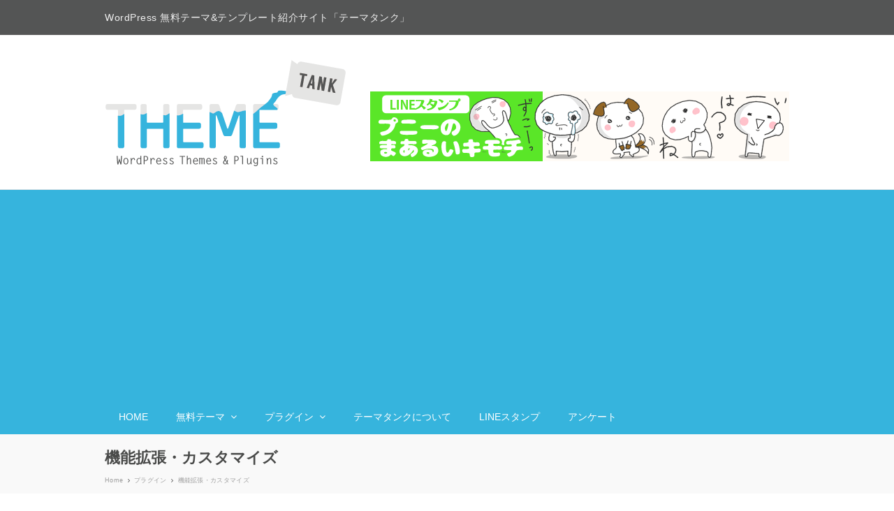

--- FILE ---
content_type: text/html; charset=UTF-8
request_url: http://wp-themetank.com/category/wordpress-plugins/customize/
body_size: 16976
content:
 
<!DOCTYPE html>
<html lang="ja">
<head>
	<meta charset="UTF-8"/>
	<link rel="profile" href="http://gmpg.org/xfn/11">
	<link rel="pingback" href="http://wp-themetank.com/xmlrpc.php">
	<title>機能拡張・カスタマイズ ＜ カテゴリ ＜ WordPress無料テーマ-テンプレート紹介サイト</title>
<meta name="viewport" content="width=device-width, initial-scale=1">
<!-- All in One SEO Pack 2.2.7.1 by Michael Torbert of Semper Fi Web Design[186,253] -->
<link rel="author" href="https://plus.google.com/u/0/114243669471883507573/posts"/>

<link rel="canonical" href="http://wp-themetank.com/category/wordpress-plugins/customize/"/>
<!-- /all in one seo pack -->
<link rel="alternate" type="application/rss+xml" title="WordPress - 無料テーマ&amp;テンプレート紹介サイト｜テーマタンク &raquo; フィード" href="http://wp-themetank.com/feed/"/>
<link rel="alternate" type="application/rss+xml" title="WordPress - 無料テーマ&amp;テンプレート紹介サイト｜テーマタンク &raquo; コメントフィード" href="http://wp-themetank.com/comments/feed/"/>
<link rel="alternate" type="application/rss+xml" title="WordPress - 無料テーマ&amp;テンプレート紹介サイト｜テーマタンク &raquo; 機能拡張・カスタマイズ カテゴリーのフィード" href="http://wp-themetank.com/category/wordpress-plugins/customize/feed/"/>
<link rel='stylesheet' id='taqyeem-style-css' href='http://wp-themetank.com/wp-content/plugins/taqyeem/style.css,qver=4.2.38.pagespeed.ce.-mrnzrEKSE.css' type='text/css' media='all'/>
<link rel='stylesheet' id='js_composer_front-css' href='http://wp-themetank.com/wp-content/plugins/js_composer/assets/css/js_composer.css,qver=4.5.3.pagespeed.ce.P8Sth72IhX.css' type='text/css' media='all'/>
<link rel='stylesheet' id='contact-form-7-css' href='http://wp-themetank.com/wp-content/plugins/contact-form-7/includes/css/styles.css,qver=4.2.1.pagespeed.ce._rvaR2jS-i.css' type='text/css' media='all'/>
<link rel='stylesheet' id='toc-screen-css' href='http://wp-themetank.com/wp-content/plugins/table-of-contents-plus/screen.css,qver=1505.pagespeed.ce.4EIqaxv7zD.css' type='text/css' media='all'/>
<link rel='stylesheet' id='wpex-font-awesome-css' href='http://wp-themetank.com/wp-content/themes/Total/css/font-awesome.min.css,qver=4.3.0.pagespeed.ce.BEJbvcYkP8.css' type='text/css' media='all'/>
<link rel='stylesheet' id='wpex-style-css' href='http://wp-themetank.com/wp-content/themes/Total-child/style.css,qver=2.1.3.pagespeed.ce.-cSBxv2vs_.css' type='text/css' media='all'/>
<link rel='stylesheet' id='wpex-visual-composer-css' href='http://wp-themetank.com/wp-content/themes/Total/css/wpex-visual-composer.css,qver=2.1.3.pagespeed.ce.UOhIHlKXiJ.css' type='text/css' media='all'/>
<link rel='stylesheet' id='wpex-visual-composer-extend-css' href='http://wp-themetank.com/wp-content/themes/Total/css/wpex-visual-composer-extend.css,qver=2.1.3.pagespeed.ce.PBmlHLFKGs.css' type='text/css' media='all'/>
<link rel='stylesheet' id='wordpress-popular-posts-css' href='http://wp-themetank.com/wp-content/plugins/wordpress-popular-posts/style/wpp.css,qver=3.2.2.pagespeed.ce.kQIJbjqvfH.css' type='text/css' media='all'/>
<link rel='stylesheet' id='wpex-responsive-css' href='http://wp-themetank.com/wp-content/themes/Total/css/responsive.css,qver=4.2.38.pagespeed.ce.3ycdX9MDdT.css' type='text/css' media='all'/>
<!-- This site uses the Google Analytics by Yoast plugin v5.4.5 - Universal enabled - https://yoast.com/wordpress/plugins/google-analytics/ -->
<script type="text/javascript">(function(i,s,o,g,r,a,m){i['GoogleAnalyticsObject']=r;i[r]=i[r]||function(){(i[r].q=i[r].q||[]).push(arguments)},i[r].l=1*new Date();a=s.createElement(o),m=s.getElementsByTagName(o)[0];a.async=1;a.src=g;m.parentNode.insertBefore(a,m)})(window,document,'script','//www.google-analytics.com/analytics.js','__gaTracker');__gaTracker('create','UA-42257738-1','auto');__gaTracker('set','forceSSL',true);__gaTracker('send','pageview');</script>
<!-- / Google Analytics by Yoast -->
<script type='text/javascript' src='http://wp-themetank.com/wp-includes/js/jquery/jquery.js,qver=1.11.2.pagespeed.jm.0kUhGt7Mm3.js'></script>
<script type='text/javascript' src='http://wp-themetank.com/wp-includes/js/jquery/jquery-migrate.min.js,qver=1.2.1.pagespeed.jm.mhpNjdU8Wl.js'></script>
<script type='text/javascript' src='http://wp-themetank.com/wp-content/plugins/q2w3-fixed-widget/js/q2w3-fixed-widget.min.js,qver=4.0.6.pagespeed.ce.TQa82jE8cD.js'></script>
<script type='text/javascript'>//<![CDATA[
jQuery(document).ready(function(){jQuery(".review-percentage .review-item span").each(function(){$g=jQuery(this).find('span').attr('data-width');progress($g,jQuery(this));});jQuery(document).on('mousemove','.taq-user-rate-active',function(e){var rated=jQuery(this);if(rated.hasClass('rated-done')){return false;}if(!e.offsetX){e.offsetX=e.clientX-jQuery(e.target).offset().left;}var offset=e.offsetX+4;if(offset>100){offset=100;}rated.find('.user-rate-image span').css('width',offset+'%');var score=Math.floor(((offset/10)*5))/10;if(score>5){score=5;}});jQuery(document).on('click','.taq-user-rate-active',function(){var rated=jQuery(this);if(rated.hasClass('rated-done')){return false;}var userRatedValue=rated.find('.user-rate-image span').width();rated.find('.user-rate-image').hide();rated.append('<span class="taq-load"></span>');if(userRatedValue>=95){userRatedValue=100;}userRatedValueCalc=(userRatedValue*5)/100;var post_id=rated.attr('data-id');var numVotes=rated.parent().find('.taq-count').text();jQuery.post(taqyeem.ajaxurl,{action:'taqyeem_rate_post',post:post_id,value:userRatedValueCalc},function(data){rated.addClass('rated-done').attr('data-rate',userRatedValue);rated.find('.user-rate-image span').width(userRatedValue+'%');jQuery(".taq-load").fadeOut(function(){rated.parent().find('.taq-score').html(userRatedValueCalc);if((jQuery(rated.parent().find('.taq-count'))).length>0){numVotes=parseInt(numVotes)+1;rated.parent().find('.taq-count').html(numVotes);}else{rated.parent().find('small').hide();}rated.parent().find('strong').html(taqyeem.your_rating);rated.find('.user-rate-image').fadeIn();});},'html');return false;});jQuery(document).on('mouseleave','.taq-user-rate-active',function(){var rated=jQuery(this);if(rated.hasClass('rated-done')){return false;}var post_rate=rated.attr('data-rate');rated.find(".user-rate-image span").css('width',post_rate+'%');});});function progress(percent,$element){$element.find('span').animate({width:percent+'%'},700);}
//]]></script>
<link rel="EditURI" type="application/rsd+xml" title="RSD" href="http://wp-themetank.com/xmlrpc.php?rsd"/>
<link rel="wlwmanifest" type="application/wlwmanifest+xml" href="http://wp-themetank.com/wp-includes/wlwmanifest.xml"/> 
<meta name="generator" content="WordPress 4.2.38"/>
<script type='text/javascript'>//<![CDATA[
var taqyeem={"ajaxurl":"http://wp-themetank.com/wp-admin/admin-ajax.php","your_rating":"Your Rating:"};
//]]></script>
<style type="text/css" media="screen"> 
.review-stars .review-item , .review-percentage .review-item span, .review-summary  {background-color:#ffffff ;}
.review-percentage .review-item span span,.review-final-score {background-color:#ffffff ;}

#review-box h2.review-box-header{
	color :#404241;
}

#review-box .review-item h5,	#review-box.review-percentage .review-item h5{
	color :#404241;
}

#review-box .review-short-summary, #review-box .review-short-summary p{
	color :#404241;
}

#review-box .review-final-score h3{
	color :#404241;
}

#review-box .review-final-score h4{
	color :#404241;
	font-size : 16px;
	font-weight: bold;
}
.review-top {
  float: right;
  width: 36%;
  margin-left: 20px;
}

.review-box {
  margin: 0 0 20px 20px;
  background-color: #eee;
  padding: 10px;
  color: #FFF;
  font-size: 12px;
}

.review-short-summary p {
  color: #404241;
  line-height: 1.6em;
}

.review-short-summary {
  padding-right: 115px;
}

.review-final-score {
  width: inherit;
  min-height: initial;
  min-height: 100%;
}
@media only screen and (max-width: 767px) and (min-width: 480px){
.review-top {
  float: right;
  width: 40%;
  margin-left: 12px;
}
}
@media only screen and (max-width: 479px) and (min-width: 320px){
.review-top {
  width: 100%;
  margin-left: 20px;
}
}
</style> 
<!--[if IE 8]><link rel="stylesheet" type="text/css" href="http://wp-themetank.com/wp-content/themes/Total/css/ie8.css" media="screen"><![endif]--><!--[if lt IE 9]>
			<script src="http://wp-themetank.com/wp-content/themes/Total/js/html5.js"></script>
		<![endif]--><link rel="shortcut icon" href="http://wp-themetank.com/wp-content/uploads/2015/07/xfavicon.png.pagespeed.ic.FierTV0oy8.webp">	<style type="text/css">.recentcomments a{display:inline !important;padding:0 !important;margin:0 !important;}</style>
<meta name="generator" content="Powered by Visual Composer - drag and drop page builder for WordPress."/>
<!--[if IE 8]><link rel="stylesheet" type="text/css" href="http://wp-themetank.com/wp-content/plugins/js_composer/assets/css/vc-ie8.css" media="screen"><![endif]--><style type="text/css">.broken_link, a.broken_link {
	text-decoration: line-through;
}</style>
<!-- BEGIN GADWP v4.8.1.3 Classic Tracking - https://deconf.com/google-analytics-dashboard-wordpress/ -->
<script type="text/javascript">var _gaq=_gaq||[];_gaq.push(['_setAccount','UA-42257738-1']);_gaq.push(['_trackPageview']);(function(){var ga=document.createElement('script');ga.type='text/javascript';ga.async=true;ga.src=('https:'==document.location.protocol?'https://ssl':'http://www')+'.google-analytics.com/ga.js';var s=document.getElementsByTagName('script')[0];s.parentNode.insertBefore(ga,s);})();</script>
<!-- END GADWP Classic Tracking -->

<noscript><style> .wpb_animate_when_almost_visible { opacity: 1; }</style></noscript><!-- TOTAL CSS -->
<style type="text/css">
/*ACCENT COLOR*/.wpex-carousel-woocommerce .wpex-carousel-entry-details,.vcex-button.outline,a,.navbar-style-one .dropdown-menu a:hover,.navbar-style-one .dropdown-menu >.current-menu-item >a,.navbar-style-one .dropdown-menu >.current-menu-parent >a,h1 a:hover,h2 a:hover,a:hover h2,h3 a:hover,h4 a:hover,h5 a:hover,h6 a:hover,.entry-title a:hover,.navbar-style-one .dropdown-menu ul a:hover,.navbar-style-two .dropdown-menu a:hover,.navbar-style-two .dropdown-menu >.current-menu-item >a,.navbar-style-two .dropdown-menu ul a:hover,.navbar-style-three .dropdown-menu >.current-menu-item >a,.navbar-style-three .dropdown-menu a:hover,.navbar-style-three .dropdown-menu ul a:hover,.navbar-style-four .dropdown-menu >.current-menu-item >a,.navbar-style-four .dropdown-menu a:hover,.navbar-style-four .dropdown-menu ul a:hover,.modern-menu-widget a:hover{color:#36b4dd}.vcex-button.flat,.vcex-button.flat:hover,.vcex-skillbar-bar,.vcex-icon-box.style-five.link-wrap:hover,.vcex-icon-box.style-four.link-wrap:hover,.vcex-recent-news-date span.month,.vcex-pricing.featured .vcex-pricing-header,.vcex-testimonials-fullslider .sp-button:hover,.vcex-testimonials-fullslider .sp-selected-button,.vcex-button.graphical:hover,.vcex-button.three-d:hover,.vcex-social-links a:hover,.vcex-button.outline:hover,.vcex-testimonials-fullslider.light-skin .sp-button:hover,.vcex-testimonials-fullslider.light-skin .sp-selected-button,.background-highlight,input[type="submit"],.theme-button,button,#main .tagcloud a:hover,.post-tags a:hover,.wpex-carousel .owl-dot.active,.navbar-style-one .menu-button >a >span.link-inner,.wpex-carousel .owl-prev,.wpex-carousel .owl-next,.modern-menu-widget li.current-menu-item a,#wp-calendar caption,#site-scroll-top:hover,input[type="submit"]:hover,.theme-button:hover,button:hover,.wpex-carousel .owl-prev:hover,.wpex-carousel .owl-next:hover,.navbar-style-one .menu-button >a >span.link-inner:hover{background-color:#36b4dd}body .vc_text_separator_two span{border-bottom-color:#36b4dd}.wpb_tabs.tab-style-alternative-two .wpb_tabs_nav li.ui-tabs-active a{border-bottom-color:#36b4dd}.vcex-button.outline{border-color:#36b4dd}#searchform-dropdown{border-color:#36b4dd}.toggle-bar-btn:hover{border-top-color:#36b4dd;border-right-color:#36b4dd}body #site-navigation-wrap.nav-dropdown-top-border .dropdown-menu >li >ul{border-top-color:#36b4dd}/*CUSTOMIZER STYLING*/.boxed-main-layout #outer-wrap{padding:0 30px}#top-bar-wrap{background-color:#545555}#top-bar-wrap,#top-bar-content strong{color:#efefef}#top-bar-social a{color:#e5e5e5}#top-bar-social a:hover{color:#ffffff}#site-navigation-wrap,.is-sticky .fixed-nav{background-color:#36b4dd}#site-navigation .dropdown-menu >li >a{color:#ffffff}#site-navigation .dropdown-menu >li >a:hover >span.link-inner{background-color:#36b4dd}#site-navigation .dropdown-menu >.current-menu-item >a >span.link-inner,#site-navigation .dropdown-menu >.current-menu-parent >a >span.link-inner,#site-navigation .dropdown-menu >.current-menu-item >a:hover >span.link-inner,#site-navigation .dropdown-menu >.current-menu-parent >a:hover >span.link-inner{background-color:#36b4dd}#site-navigation .dropdown-menu ul >li >a{color:#36b4dd}#mobile-menu a{color:#ffffff}#mobile-menu a:hover{color:#ffffff}#mobile-menu a{background-color:#36b4dd}#mobile-menu a:hover{background-color:#36b4dd}#footer{background-color:#f4f4f4}#footer,#footer p,#footer li a:before{color:#686868}#footer li,#footer #wp-calendar thead th,#footer #wp-calendar tbody td{border-color:#d6d6d6}#footer a{color:#36b4dd}#footer a:hover{color:#515151}#site-scroll-top{background-color:#ffffff}#site-scroll-top{border-color:#36b4dd}#site-scroll-top{color:#36b4dd}.page-header{padding-top:1px}.page-header{padding-bottom:2px}.page-header{background-color:#f9f9f9}.page-header-title{color:#494a49}.page-header,.theme-gaps .page-header-inner{border-top-color:#f4f4f4}.page-header,.theme-gaps .page-header-inner{border-bottom-color:#f9f9f9}.site-breadcrumbs{color:#9e9e9e}.site-breadcrumbs .sep{color:#444444}.site-breadcrumbs a{color:#9e9e9e}.site-breadcrumbs a:hover{color:#6b6b6b}a,h1 a:hover,h2 a:hover,h3 a:hover,h4 a:hover,h5 a:hover,h6 a:hover,.entry-title a:hover{color:#1d85e0}.wpb_column{margin-bottom:40px}/*TYPOGRAPHY*/body{font-size:15px;line-height:1.8em}#top-bar-content{letter-spacing:.5px}#site-navigation .dropdown-menu a{font-size:14px}.page-header-title{font-weight:700;font-size:22px;line-height:1.5}.blog-entry-title a{font-weight:700;font-size:16px;color:#4c4c4c;line-height:1.0em}.single-post-title{font-weight:700;font-size:22px;color:#404241;line-height:1.6em}.site-breadcrumbs{font-size:9px;letter-spacing:.3px}.footer-widget .widget-title{font-size:16px;color:#3d3d3d}/*RESPONSIVE WIDTHS*/@media only screen and (min-width:1281px){.container,.vc_row-fluid.container{width:1060px !important;max-width:none}.content-area{width:700px;max-width:none}#sidebar{width:300px;max-width:none}}@media only screen and (min-width:960px) and (max-width:1280px){.container,.vc_row-fluid.container{width:980px !important;max-width:none}.content-area{width:670px;max-width:none}#sidebar{width:280px;max-width:none}}/*ADVANCED STYLING CSS*/@media only screen and (max-width:767px){#site-logo{max-width:240px}}.wpb_row .fa:before{box-sizing:content-box!important;-moz-box-sizing:content-box!important;-webkit-box-sizing:content-box!important}/*CUSTOM CSS*/.sidebar-box .widget-title{background-color:#545555!important;color:#FFF!important;padding:10px!important}/** アンケート **/a.survey-sidebar{background:#ff8400!important;border-bottom:10px solid #ff4200!important}/** popular posts **/ul.wpp-list li{padding-bottom:15px;margin-bottom:15px;border-bottom:1px solid #e1e1e1}ul.wpp-list li span{background:#3bb3e1;color:#fff;padding:3px 5px;font-size:10px;border-radius:3px;-webkit-border-radius:3px;-moz-border-radius:3px}ul.wpp-list li{font-size:13px;line-height:1.8!important}ul.wpp-list li a img{margin-right:8px}.table-page{border-collapse:collapse}.table-page th,.table-page td{border:1px solid #ddd;padding:10px 20px}.table-page th{background:#eee;vertical-align:middle;text-align:center}#text-9 div.textwidget p{text-align:center}img.profile-photo{width:200px;border-radius:200px;-webkit-border-radius:200px;-moz-border-radius:200px}
</style></head>

<!-- Begin Body -->
<body class="archive category category-customize category-59 custom-background wpex-theme wpex-responsive full-width-main-layout skin-base no-composer content-full-width has-topbar sidebar-widget-icons has-mobile-menu wpb-js-composer js-comp-ver-4.5.3 vc_responsive">


<div id="outer-wrap" class="clr">

	
	<div id="wrap" class="clr">

		


	<div id="top-bar-wrap" class="clr">

		<div id="top-bar" class="clr container">

			
    <div id="top-bar-content" class="has-content clr top-bar-left">

        
        
            WordPress 無料テーマ&テンプレート紹介サイト「テーマタンク」
        
    </div><!-- #top-bar-content -->

			
			

<div id="top-bar-social" class="clr top-bar-right social-style-font_icons">
																																																										</div><!-- #top-bar-social -->
		</div><!-- #top-bar -->

	</div><!-- #top-bar-wrap -->


<header id="site-header" class="clr header-two" role="banner">

	
	<div id="site-header-inner" class="container clr">

		
<div id="site-logo" class="site-branding header-two-logo">

    
                    <a href="http://wp-themetank.com/" title="WordPress - 無料テーマ&amp;テンプレート紹介サイト｜テーマタンク" rel="home" class="main-logo">
                <img src="[data-uri]" alt="WordPress - 無料テーマ&amp;テンプレート紹介サイト｜テーマタンク" data-no-retina />
            </a>
        
        
    
</div><!-- #site-logo -->
	<aside id="header-aside" class="clr header-two-aside">

		<div class="header-aside-content clr">

			<a href="http://wp-themetank.com/line-stamp/" class="puni-banner"><img src="http://wp-themetank.com/wp-content/uploads/2015/11/xbanner.gif.pagespeed.ic.9Dp25IxJOm.webp" alt="プニーのまあるいキモチ" width="600" height="100"></a>
		</div><!-- .header-aside-content -->

		
	</aside><!-- #header-two-aside -->



<div id="mobile-menu" class="clr wpex-hidden">

    <a href="#mobile-menu" class="mobile-menu-toggle"><span class="fa fa-bars"></span></a>

    
</div><!-- #mobile-menu -->
	</div><!-- #site-header-inner -->

	

<div id="site-navigation-wrap" class="clr navbar-style-two">

    <nav id="site-navigation" class="navigation main-navigation clr container has-search-icon" role="navigation">

        
        <div class="menu-global-nav-container"><ul id="menu-global-nav" class="dropdown-menu sf-menu"><li id="menu-item-53" class="menu-item menu-item-type-custom menu-item-object-custom menu-item-home current-category-parent menu-item-53"><a href="http://wp-themetank.com/"><span class="link-inner">HOME</span></a></li>
<li id="menu-item-224" class="menu-item menu-item-type-taxonomy menu-item-object-category menu-item-has-children dropdown menu-item-224"><a href="http://wp-themetank.com/category/free-wordpress-themes/"><span class="link-inner">無料テーマ <span class="nav-arrow fa fa-angle-down"></span></span></a>
<ul class="sub-menu">
	<li id="menu-item-227" class="menu-item menu-item-type-taxonomy menu-item-object-category menu-item-227"><a href="http://wp-themetank.com/category/free-wordpress-themes/blog-magazine/"><span class="link-inner">ブログ・マガジン</span></a></li>
	<li id="menu-item-231" class="menu-item menu-item-type-taxonomy menu-item-object-category menu-item-231"><a href="http://wp-themetank.com/category/free-wordpress-themes/photo-gallery/"><span class="link-inner">写真・ギャラリー</span></a></li>
	<li id="menu-item-226" class="menu-item menu-item-type-taxonomy menu-item-object-category menu-item-226"><a href="http://wp-themetank.com/category/free-wordpress-themes/business/"><span class="link-inner">ビジネス・企業</span></a></li>
	<li id="menu-item-228" class="menu-item menu-item-type-taxonomy menu-item-object-category menu-item-228"><a href="http://wp-themetank.com/category/free-wordpress-themes/portfolio/"><span class="link-inner">ポートフォリオ</span></a></li>
	<li id="menu-item-1545" class="menu-item menu-item-type-taxonomy menu-item-object-category menu-item-1545"><a href="http://wp-themetank.com/category/free-wordpress-themes/news-portal/"><span class="link-inner">ニュース・ポータル</span></a></li>
	<li id="menu-item-230" class="menu-item menu-item-type-taxonomy menu-item-object-category menu-item-230"><a href="http://wp-themetank.com/category/free-wordpress-themes/responsive/"><span class="link-inner">レスポンシブ</span></a></li>
	<li id="menu-item-3271" class="menu-item menu-item-type-taxonomy menu-item-object-category menu-item-3271"><a href="http://wp-themetank.com/category/free-wordpress-themes/lp/"><span class="link-inner">ランディングページ</span></a></li>
</ul>
</li>
<li id="menu-item-1410" class="menu-item menu-item-type-taxonomy menu-item-object-category current-category-ancestor current-menu-ancestor current-menu-parent current-category-parent menu-item-has-children dropdown menu-item-1410"><a href="http://wp-themetank.com/category/wordpress-plugins/"><span class="link-inner">プラグイン <span class="nav-arrow fa fa-angle-down"></span></span></a>
<ul class="sub-menu">
	<li id="menu-item-1411" class="menu-item menu-item-type-taxonomy menu-item-object-category menu-item-1411"><a href="http://wp-themetank.com/category/wordpress-plugins/contents-slider/"><span class="link-inner">スライダー</span></a></li>
	<li id="menu-item-3267" class="menu-item menu-item-type-taxonomy menu-item-object-category menu-item-3267"><a href="http://wp-themetank.com/category/wordpress-plugins/photo-and-gallery/"><span class="link-inner">写真ギャラリー</span></a></li>
	<li id="menu-item-3269" class="menu-item menu-item-type-taxonomy menu-item-object-category menu-item-3269"><a href="http://wp-themetank.com/category/wordpress-plugins/edit-post/"><span class="link-inner">記事編集</span></a></li>
	<li id="menu-item-4106" class="menu-item menu-item-type-taxonomy menu-item-object-category menu-item-4106"><a href="http://wp-themetank.com/category/wordpress-plugins/create-pages/"><span class="link-inner">ページ作成</span></a></li>
	<li id="menu-item-3268" class="menu-item menu-item-type-taxonomy menu-item-object-category current-menu-item menu-item-3268"><a href="http://wp-themetank.com/category/wordpress-plugins/customize/"><span class="link-inner">機能拡張・カスタマイズ</span></a></li>
</ul>
</li>
<li id="menu-item-747" class="menu-item menu-item-type-post_type menu-item-object-page menu-item-747"><a href="http://wp-themetank.com/about-site/"><span class="link-inner">テーマタンクについて</span></a></li>
<li id="menu-item-5597" class="menu-item menu-item-type-post_type menu-item-object-page menu-item-5597"><a href="http://wp-themetank.com/line-stamp/"><span class="link-inner">LINEスタンプ</span></a></li>
<li id="menu-item-5409" class="menu-item menu-item-type-post_type menu-item-object-page menu-item-5409"><a href="http://wp-themetank.com/questionnaire/"><span class="link-inner">アンケート</span></a></li>
<li class="search-toggle-li"><a href="#" class="site-search-toggle search-dropdown-toggle"><span class="link-inner"><span class="fa fa-search"></span></span></a></li></ul></div>
        
<div id="searchform-dropdown" class="header-searchform-wrap clr">
	<form method="get" action="http://wp-themetank.com/" role="search" class="header-searchform">
	<input type="search" name="s" autocomplete="off" placeholder="Search"/>
		</form>
</div><!-- #searchform-dropdown -->
    </nav><!-- #site-navigation -->

</div><!-- #site-navigation-wrap -->


</header><!-- #header -->


		
		<div id="main" class="site-main clr">

			

<header class="page-header">

	
	<div class="container clr page-header-inner">

		
    <h1 class="page-header-title">機能拡張・カスタマイズ</h1>
<nav class="site-breadcrumbs clr position-under-title"><div class="breadcrumb-trail"><span itemscope="" itemtype="http://data-vocabulary.org/Breadcrumb"><a href="http://wp-themetank.com" title="WordPress - 無料テーマ&amp;テンプレート紹介サイト｜テーマタンク" rel="home" class="trail-begin" itemprop="url"><span itemprop="title">Home</span></a></span><span class="sep"> <span class="fa fa-angle-right"></span> </span><a href="http://wp-themetank.com/category/wordpress-plugins/" title="プラグイン" itemprop="url">プラグイン</a><span class="sep"> <span class="fa fa-angle-right"></span> </span>機能拡張・カスタマイズ</div></nav>
	</div><!-- .page-header-inner -->

	
</header><!-- .page-header -->


    <div id="content-wrap" class="container clr">

        
        <div id="primary" class="content-area clr">

            
            <main id="content" class="site-content" role="main">

                
                
                        <div id="blog-entries" class="clr wpex-row  blog-grid ">

                            
                            
                                
                                
<article id="post-4719" class="blog-entry clr blog-entry-equal-heights col span_1_of_3 grid-entry-style col-1 post-4719 post type-post status-publish format-standard has-post-thumbnail hentry category-wordpress-plugins category-customize category-edit-post">

    <div class="blog-entry-inner clr">

        
                
                    
<div class="blog-entry-media clr">

			<a href="http://wp-themetank.com/wordpress-plugin-wordpress-visual-icon-fonts/" title="369種類のアイコンを簡単・自由に設置。WPプラグイン「WordPress Visual Icon Fonts」" rel="bookmark" class="blog-entry-media-link wpex-image-hover grow">
			<img src="http://wp-themetank.com/wp-content/uploads/2013/11/xwordpress-plugin-for-running-website-WordPress-Visual-Icon-Fonts-image.png.pagespeed.ic.U2jqzhGT2F.webp" width="624" height="448" alt="369種類のアイコンを簡単・自由に設置。WPプラグイン「WordPress Visual Icon Fonts」"/>		</a><!-- .blog-entry-media-link -->
	
</div><!-- .blog-entry-media -->
                
            
                
                    
<header class="blog-entry-header clr">
	
<h2 class="blog-entry-title entry-title">
	<a href="http://wp-themetank.com/wordpress-plugin-wordpress-visual-icon-fonts/" title="369種類のアイコンを簡単・自由に設置。WPプラグイン「WordPress Visual Icon Fonts」" rel="bookmark">369種類のアイコンを簡単・自由に設置。WPプラグイン「WordPress Visual Icon Fonts」</a>
</h2><!-- .blog-entry-title -->
	
	
<ul class="meta clr meta-with-title">

	
		
		
					<li class="meta-category"><span class="fa fa-folder-o"></span><a href="http://wp-themetank.com/category/wordpress-plugins/" rel="category tag">プラグイン</a>, <a href="http://wp-themetank.com/category/wordpress-plugins/customize/" rel="category tag">機能拡張・カスタマイズ</a>, <a href="http://wp-themetank.com/category/wordpress-plugins/edit-post/" rel="category tag">記事編集</a></li>
		
		
	
</ul><!-- .meta --></header><!-- . -->
                
            
                
                    
<div class="blog-entry-excerpt entry">

    <p>プラグイン概要 本日は369種類もの「アイコン」を簡単に設置するためのWordPressプラグイン「WordPress Visual Ico&hellip;</p>
</div><!-- .blog-entry-excerpt -->
                
            
                
                    
<div class="blog-entry-readmore clr">
	<a href="http://wp-themetank.com/wordpress-plugin-wordpress-visual-icon-fonts/" class="theme-button" title="Read More">
		Read More<span class="readmore-rarr hidden">&rarr;</span>
	</a>
</div>
                
            
            
        
    </div><!-- .blog-entry-inner -->

</article><!-- .blog-entry -->
                                
                            
                                
                                
<article id="post-4328" class="blog-entry clr blog-entry-equal-heights col span_1_of_3 grid-entry-style col-2 post-4328 post type-post status-publish format-standard has-post-thumbnail hentry category-contents-slider category-photo-and-gallery category-customize category-edit-post tag-featured">

    <div class="blog-entry-inner clr">

        
                
                    
<div class="blog-entry-media clr">

			<a href="http://wp-themetank.com/wordpress-plugin-slim-jetpack/" title="タイルギャラリー、スマホサイト作成など便利ツール11個を搭載。WPプラグイン「Slim Jetpack」" rel="bookmark" class="blog-entry-media-link wpex-image-hover grow">
			<img src="http://wp-themetank.com/wp-content/uploads/2013/10/xwordpress-plugin-for-running-website-slim-jetpack-image.png.pagespeed.ic.KrNprSkIh-.webp" width="624" height="448" alt="タイルギャラリー、スマホサイト作成など便利ツール11個を搭載。WPプラグイン「Slim Jetpack」"/>		</a><!-- .blog-entry-media-link -->
	
</div><!-- .blog-entry-media -->
                
            
                
                    
<header class="blog-entry-header clr">
	
<h2 class="blog-entry-title entry-title">
	<a href="http://wp-themetank.com/wordpress-plugin-slim-jetpack/" title="タイルギャラリー、スマホサイト作成など便利ツール11個を搭載。WPプラグイン「Slim Jetpack」" rel="bookmark">タイルギャラリー、スマホサイト作成など便利ツール11個を搭載。WPプラグイン「Slim Jetpack」</a>
</h2><!-- .blog-entry-title -->
	
	
<ul class="meta clr meta-with-title">

	
		
		
					<li class="meta-category"><span class="fa fa-folder-o"></span><a href="http://wp-themetank.com/category/wordpress-plugins/contents-slider/" rel="category tag">スライダー</a>, <a href="http://wp-themetank.com/category/wordpress-plugins/photo-and-gallery/" rel="category tag">写真ギャラリー</a>, <a href="http://wp-themetank.com/category/wordpress-plugins/customize/" rel="category tag">機能拡張・カスタマイズ</a>, <a href="http://wp-themetank.com/category/wordpress-plugins/edit-post/" rel="category tag">記事編集</a></li>
		
		
	
</ul><!-- .meta --></header><!-- . -->
                
            
                
                    
<div class="blog-entry-excerpt entry">

    <p>プラグイン概要 − Slim Jetpack とは？ WordPressに「Jetpack」というものすごく便利なプラグインがあることは以前&hellip;</p>
</div><!-- .blog-entry-excerpt -->
                
            
                
                    
<div class="blog-entry-readmore clr">
	<a href="http://wp-themetank.com/wordpress-plugin-slim-jetpack/" class="theme-button" title="Read More">
		Read More<span class="readmore-rarr hidden">&rarr;</span>
	</a>
</div>
                
            
            
        
    </div><!-- .blog-entry-inner -->

</article><!-- .blog-entry -->
                                
                            
                                
                                
<article id="post-3977" class="blog-entry clr blog-entry-equal-heights col span_1_of_3 grid-entry-style col-3 post-3977 post type-post status-publish format-standard has-post-thumbnail hentry category-wordpress-plugins category-create-pages category-customize">

    <div class="blog-entry-inner clr">

        
                
                    
<div class="blog-entry-media clr">

			<a href="http://wp-themetank.com/wordpress-plugin-responsive-page-builder/" title="直感操作でレスポンシブページ作成。WPプラグイン「ページビルダー(Page Builder)」" rel="bookmark" class="blog-entry-media-link wpex-image-hover grow">
			<img src="http://wp-themetank.com/wp-content/uploads/2013/10/xwordpress-plugin-for-build-responsive-page-PageBuilder-image.png.pagespeed.ic.8mfqhywv6z.webp" width="624" height="447" alt="直感操作でレスポンシブページ作成。WPプラグイン「ページビルダー(Page Builder)」"/>		</a><!-- .blog-entry-media-link -->
	
</div><!-- .blog-entry-media -->
                
            
                
                    
<header class="blog-entry-header clr">
	
<h2 class="blog-entry-title entry-title">
	<a href="http://wp-themetank.com/wordpress-plugin-responsive-page-builder/" title="直感操作でレスポンシブページ作成。WPプラグイン「ページビルダー(Page Builder)」" rel="bookmark">直感操作でレスポンシブページ作成。WPプラグイン「ページビルダー(Page Builder)」</a>
</h2><!-- .blog-entry-title -->
	
	
<ul class="meta clr meta-with-title">

	
		
		
					<li class="meta-category"><span class="fa fa-folder-o"></span><a href="http://wp-themetank.com/category/wordpress-plugins/" rel="category tag">プラグイン</a>, <a href="http://wp-themetank.com/category/wordpress-plugins/create-pages/" rel="category tag">ページ作成</a>, <a href="http://wp-themetank.com/category/wordpress-plugins/customize/" rel="category tag">機能拡張・カスタマイズ</a></li>
		
		
	
</ul><!-- .meta --></header><!-- . -->
                
            
                
                    
<div class="blog-entry-excerpt entry">

    <p>WordPress の問題点 − レイアウトのカスタマイズ性 WordPressを使い出した頃、あるいは使い慣れてきた頃、テーマやプラグイン&hellip;</p>
</div><!-- .blog-entry-excerpt -->
                
            
                
                    
<div class="blog-entry-readmore clr">
	<a href="http://wp-themetank.com/wordpress-plugin-responsive-page-builder/" class="theme-button" title="Read More">
		Read More<span class="readmore-rarr hidden">&rarr;</span>
	</a>
</div>
                
            
            
        
    </div><!-- .blog-entry-inner -->

</article><!-- .blog-entry -->
                                
                            
                                
                                
<article id="post-3213" class="blog-entry clr blog-entry-equal-heights col span_1_of_3 grid-entry-style col-1 post-3213 post type-post status-publish format-standard has-post-thumbnail hentry category-wordpress-plugins category-customize">

    <div class="blog-entry-inner clr">

        
                
                    
<div class="blog-entry-media clr">

			<a href="http://wp-themetank.com/wordpress-plugin-woosidebars/" title="サイドバーを自在に簡単カスタマイズ。WPプラグイン「WooSidebars」" rel="bookmark" class="blog-entry-media-link wpex-image-hover grow">
			<img src="http://wp-themetank.com/wp-content/uploads/2013/09/xwordpress-plugin-customise-image.jpg.pagespeed.ic.io_IYeGN5R.webp" width="624" height="448" alt="サイドバーを自在に簡単カスタマイズ。WPプラグイン「WooSidebars」"/>		</a><!-- .blog-entry-media-link -->
	
</div><!-- .blog-entry-media -->
                
            
                
                    
<header class="blog-entry-header clr">
	
<h2 class="blog-entry-title entry-title">
	<a href="http://wp-themetank.com/wordpress-plugin-woosidebars/" title="サイドバーを自在に簡単カスタマイズ。WPプラグイン「WooSidebars」" rel="bookmark">サイドバーを自在に簡単カスタマイズ。WPプラグイン「WooSidebars」</a>
</h2><!-- .blog-entry-title -->
	
	
<ul class="meta clr meta-with-title">

	
		
		
					<li class="meta-category"><span class="fa fa-folder-o"></span><a href="http://wp-themetank.com/category/wordpress-plugins/" rel="category tag">プラグイン</a>, <a href="http://wp-themetank.com/category/wordpress-plugins/customize/" rel="category tag">機能拡張・カスタマイズ</a></li>
		
		
	
</ul><!-- .meta --></header><!-- . -->
                
            
                
                    
<div class="blog-entry-excerpt entry">

    <p>WordPressプラグイン「WooSidebars」は、サイドバーやフッターなどのウィジェットエリアをページ毎に自由自在にカスタマイズ（編&hellip;</p>
</div><!-- .blog-entry-excerpt -->
                
            
                
                    
<div class="blog-entry-readmore clr">
	<a href="http://wp-themetank.com/wordpress-plugin-woosidebars/" class="theme-button" title="Read More">
		Read More<span class="readmore-rarr hidden">&rarr;</span>
	</a>
</div>
                
            
            
        
    </div><!-- .blog-entry-inner -->

</article><!-- .blog-entry -->
                                
                            
                        </div><!-- #blog-entries -->
                        <div class="ad-grid-bottom">
							<div>
								<script async src="//pagead2.googlesyndication.com/pagead/js/adsbygoogle.js"></script>
								<!-- Theme-tank-grid-bottom -->
								<ins class="adsbygoogle" style="display:block" data-ad-client="ca-pub-9370447130775058" data-ad-slot="1586000389" data-ad-format="auto"></ins>
								<script>(adsbygoogle=window.adsbygoogle||[]).push({});</script>
							</div>
							<div>
								<script async src="//pagead2.googlesyndication.com/pagead/js/adsbygoogle.js"></script>
								<!-- Theme-tank-grid-bottom -->
								<ins class="adsbygoogle" style="display:block" data-ad-client="ca-pub-9370447130775058" data-ad-slot="1586000389" data-ad-format="auto"></ins>
								<script>(adsbygoogle=window.adsbygoogle||[]).push({});</script>
							</div>
							<div>
								<script async src="//pagead2.googlesyndication.com/pagead/js/adsbygoogle.js"></script>
								<!-- Theme-tank-grid-bottom -->
								<ins class="adsbygoogle" style="display:block" data-ad-client="ca-pub-9370447130775058" data-ad-slot="1586000389" data-ad-format="auto"></ins>
								<script>(adsbygoogle=window.adsbygoogle||[]).push({});</script>
							</div>
							<br class="clear">
						</div>

                        
                    
                
                 
            </main><!-- #content -->

        
        </div><!-- #primary -->

        
    </div><!-- .container -->
    

            
        </div><!-- #main-content -->                
        
        


    <footer id="footer" class="site-footer">

        
        <div id="footer-inner" class="container clr">

            
<div id="footer-widgets" class="wpex-row clr gap-30">

        <div class="footer-box span_1_of_4 col col-1">
        <div class="footer-widget widget_categories clr" id="categories-4"><div class="widget-title">カテゴリー</div>		<ul>
	<li class="cat-item cat-item-10"><a href="http://wp-themetank.com/category/free-wordpress-themes/">WordPress無料テーマ</a> <span class="cat-count-span">(51)</span>
<ul class='children'>
	<li class="cat-item cat-item-1"><a href="http://wp-themetank.com/category/free-wordpress-themes/blog-magazine/">ブログ・マガジン</a> <span class="cat-count-span">(35)</span>
</li>
	<li class="cat-item cat-item-5"><a href="http://wp-themetank.com/category/free-wordpress-themes/photo-gallery/">写真・ギャラリー</a> <span class="cat-count-span">(14)</span>
</li>
	<li class="cat-item cat-item-7"><a href="http://wp-themetank.com/category/free-wordpress-themes/portfolio/">ポートフォリオ</a> <span class="cat-count-span">(14)</span>
</li>
	<li class="cat-item cat-item-8"><a href="http://wp-themetank.com/category/free-wordpress-themes/business/">ビジネス・企業</a> <span class="cat-count-span">(15)</span>
</li>
	<li class="cat-item cat-item-16"><a href="http://wp-themetank.com/category/free-wordpress-themes/responsive/">レスポンシブ</a> <span class="cat-count-span">(41)</span>
</li>
	<li class="cat-item cat-item-18"><a href="http://wp-themetank.com/category/free-wordpress-themes/news-portal/">ニュース・ポータル</a> <span class="cat-count-span">(5)</span>
</li>
	<li class="cat-item cat-item-50"><a href="http://wp-themetank.com/category/free-wordpress-themes/lp/">ランディングページ</a> <span class="cat-count-span">(1)</span>
</li>
	<li class="cat-item cat-item-51"><a href="http://wp-themetank.com/category/free-wordpress-themes/others/">その他</a> <span class="cat-count-span">(1)</span>
</li>
</ul>
</li>
	<li class="cat-item cat-item-53 current-cat-parent"><a href="http://wp-themetank.com/category/wordpress-plugins/">プラグイン</a> <span class="cat-count-span">(11)</span>
<ul class='children'>
	<li class="cat-item cat-item-54"><a href="http://wp-themetank.com/category/wordpress-plugins/contents-slider/">スライダー</a> <span class="cat-count-span">(4)</span>
</li>
	<li class="cat-item cat-item-56"><a href="http://wp-themetank.com/category/wordpress-plugins/photo-and-gallery/">写真ギャラリー</a> <span class="cat-count-span">(4)</span>
</li>
	<li class="cat-item cat-item-58"><a href="http://wp-themetank.com/category/wordpress-plugins/edit-post/">記事編集</a> <span class="cat-count-span">(4)</span>
</li>
	<li class="cat-item cat-item-59 current-cat"><a href="http://wp-themetank.com/category/wordpress-plugins/customize/">機能拡張・カスタマイズ</a> <span class="cat-count-span">(4)</span>
</li>
	<li class="cat-item cat-item-62"><a href="http://wp-themetank.com/category/wordpress-plugins/create-pages/">ページ作成</a> <span class="cat-count-span">(1)</span>
</li>
	<li class="cat-item cat-item-63"><a href="http://wp-themetank.com/category/wordpress-plugins/marketing/">マーケティング</a> <span class="cat-count-span">(1)</span>
</li>
</ul>
</li>
	<li class="cat-item cat-item-57"><a href="http://wp-themetank.com/category/wordpress-tutorials/">WordPress使い方</a> <span class="cat-count-span">(2)</span>
</li>
	<li class="cat-item cat-item-64"><a href="http://wp-themetank.com/category/%e3%83%86%e3%83%bc%e3%83%9e%e3%82%bf%e3%83%b3%e3%82%af%e3%83%90%e3%83%83%e3%82%af%e3%83%a4%e3%83%bc%e3%83%89/">テーマタンクバックヤード</a> <span class="cat-count-span">(1)</span>
</li>
		</ul>
</div>    </div><!-- .footer-one-box -->

            <div class="footer-box span_1_of_4 col col-2">
            <div class="footer-widget widget_tag_cloud clr" id="tag_cloud-4"><div class="widget-title">タグ</div><div class="tagcloud"><a href='http://wp-themetank.com/tag/1column/' class='tag-link-27' title='30件のトピック' style='font-size: 0.923em;'>1カラム</a>
<a href='http://wp-themetank.com/tag/1page/' class='tag-link-25' title='3件のトピック' style='font-size: 0.923em;'>1ページ</a>
<a href='http://wp-themetank.com/tag/2column/' class='tag-link-28' title='40件のトピック' style='font-size: 0.923em;'>2カラム</a>
<a href='http://wp-themetank.com/tag/3column/' class='tag-link-29' title='5件のトピック' style='font-size: 0.923em;'>3カラム</a>
<a href='http://wp-themetank.com/tag/featured/' class='tag-link-15' title='33件のトピック' style='font-size: 0.923em;'>featured</a>
<a href='http://wp-themetank.com/tag/seo/' class='tag-link-14' title='15件のトピック' style='font-size: 0.923em;'>SEO対策</a>
<a href='http://wp-themetank.com/tag/wp-official/' class='tag-link-41' title='29件のトピック' style='font-size: 0.923em;'>WordPress公式サイト</a>
<a href='http://wp-themetank.com/tag/elegant/' class='tag-link-21' title='33件のトピック' style='font-size: 0.923em;'>おしゃれ</a>
<a href='http://wp-themetank.com/tag/grid/' class='tag-link-23' title='11件のトピック' style='font-size: 0.923em;'>グリッド</a>
<a href='http://wp-themetank.com/tag/simple/' class='tag-link-20' title='41件のトピック' style='font-size: 0.923em;'>シンプル</a>
<a href='http://wp-themetank.com/tag/slider/' class='tag-link-42' title='23件のトピック' style='font-size: 0.923em;'>スライドショー</a>
<a href='http://wp-themetank.com/tag/tumblr-like/' class='tag-link-48' title='6件のトピック' style='font-size: 0.923em;'>タンブラー風</a>
<a href='http://wp-themetank.com/tag/parallax/' class='tag-link-34' title='1件のトピック' style='font-size: 0.923em;'>パララックス</a>
<a href='http://wp-themetank.com/tag/pinterest-like/' class='tag-link-24' title='3件のトピック' style='font-size: 0.923em;'>ピンタレスト風</a>
<a href='http://wp-themetank.com/tag/manual/' class='tag-link-40' title='18件のトピック' style='font-size: 0.923em;'>マニュアル付</a>
<a href='http://wp-themetank.com/tag/multi-column/' class='tag-link-30' title='8件のトピック' style='font-size: 0.923em;'>マルチカラム</a>
<a href='http://wp-themetank.com/tag/unique/' class='tag-link-22' title='8件のトピック' style='font-size: 0.923em;'>ユニーク</a>
<a href='http://wp-themetank.com/tag/responsive-design/' class='tag-link-44' title='43件のトピック' style='font-size: 0.923em;'>レスポンシブ</a>
<a href='http://wp-themetank.com/tag/both-sidebar/' class='tag-link-33' title='5件のトピック' style='font-size: 0.923em;'>両側サイドバー</a>
<a href='http://wp-themetank.com/tag/supportive/' class='tag-link-39' title='9件のトピック' style='font-size: 0.923em;'>充実サポート</a>
<a href='http://wp-themetank.com/tag/right-sidebar/' class='tag-link-31' title='33件のトピック' style='font-size: 0.923em;'>右サイドバー</a>
<a href='http://wp-themetank.com/tag/commercial/' class='tag-link-38' title='48件のトピック' style='font-size: 0.923em;'>商用利用可</a>
<a href='http://wp-themetank.com/tag/left-sidebar/' class='tag-link-32' title='20件のトピック' style='font-size: 0.923em;'>左サイドバー</a>
<a href='http://wp-themetank.com/tag/ads-space/' class='tag-link-37' title='13件のトピック' style='font-size: 0.923em;'>広告スペース</a>
<a href='http://wp-themetank.com/tag/easy-customize/' class='tag-link-49' title='44件のトピック' style='font-size: 0.923em;'>簡単カスタマイズ</a>
<a href='http://wp-themetank.com/tag/%ef%bc%93%e3%82%ab%e3%83%a9%e3%83%a0/' class='tag-link-61' title='1件のトピック' style='font-size: 0.923em;'>３カラム</a></div>
</div>        </div><!-- .footer-one-box -->
        
            <div class="footer-box span_1_of_4 col col-3 ">
            <div class="footer-widget widget_recent_comments clr" id="recent-comments-2"><div class="widget-title">コメント</div><ul id="recentcomments"><li class="recentcomments"><a href="http://wp-themetank.com/wordpress-plugin-woosidebars/#comment-174920">サイドバーを自在に簡単カスタマイズ。WPプラグイン「WooSidebars」</a> に <span class="comment-author-link"><a href='http://beauty-tell.com/' rel='external nofollow' class='url'>美遊伝</a></span> より</li><li class="recentcomments"><a href="http://wp-themetank.com/wordpress-theme-free-multi-purpose-attitude/#comment-151381">無料ながら万能、多用途型のWPテーマ「Attitude」。魅力と使い方を徹底解説です。</a> に <span class="comment-author-link">FULLSIZE</span> より</li><li class="recentcomments"><a href="http://wp-themetank.com/wordpress-theme-free-multi-purpose-attitude/#comment-147468">無料ながら万能、多用途型のWPテーマ「Attitude」。魅力と使い方を徹底解説です。</a> に <span class="comment-author-link">木村</span> より</li><li class="recentcomments"><a href="http://wp-themetank.com/wordpress-theme-free-portal-blog-mesocolumn/#comment-147370">当サイトおすすめ。満を持して登場の本格派WP無料テーマ「Mesocolumn」</a> に <span class="comment-author-link">miki</span> より</li><li class="recentcomments"><a href="http://wp-themetank.com/wordpress-theme-free-portal-blog-mesocolumn/#comment-146831">当サイトおすすめ。満を持して登場の本格派WP無料テーマ「Mesocolumn」</a> に <span class="comment-author-link">山崎</span> より</li></ul></div>        </div><!-- .footer-one-box -->
    
            <div class="footer-box span_1_of_4 col col-4">
            <div class="footer-widget widget_text clr" id="text-5"><div class="widget-title">アバウト</div>			<div class="textwidget"><p>当サイトは「いいサイトは足で作る、安く作る。」が合い言葉のマーケティング＆制作チーム「<span style="font-weight: bold;"><a href="http://karakuri8.net/" onclick="__gaTracker('send', 'event', 'outbound-widget', 'http://karakuri8.net/', 'カラクリ８');" target="_blank">カラクリ８</a></span>」が運営しています。</p></div>
		</div><div class="footer-widget widget_text clr" id="text-6"><div class="widget-title">免責事項</div>			<div class="textwidget">当サイトは、WordPressのテーマ、プラグイン、使い方のご紹介を目的としています。テーマやプラグインに関して、私たち自身が実際に試したうえでご紹介しておりますが、テーマ・プラグイン・WordPressの安全性、内容の完全性について保証するものではありません。<br>
WordPress、WordPressテーマ、WordPressプラグインのご利用に関しては自己責任でご利用ください。</div>
		</div>        </div><!-- .footer-box -->
    
    
</div><!-- #footer-widgets -->            
        </div><!-- #footer-widgets -->

        
    </footer><!-- #footer -->



<div id="footer-bottom" class="clr">

	<div id="footer-bottom-inner" class="container clr">

		
			<div id="copyright" class="clr" role="contentinfo">
				Copyright © 2015 Theme Tank. All rights reserved. Produced By <a href="http://karakuri8.net/" target="_blank">カラクリ８</a>.			</div><!-- #copyright -->

		
		
	</div><!-- #footer-bottom-inner -->

</div><!-- #footer-bottom -->
    </div><!-- #wrap -->

    
</div><!-- .outer-wrap -->



        <div id="mobile-menu-search" class="clr hidden container">
            <form method="get" action="http://wp-themetank.com/" role="search" class="mobile-menu-searchform">
                <input type="search" name="s" autocomplete="off" placeholder="Search"/>
                            </form>
        </div>
        
    
<a href="#" id="site-scroll-top"><span class="fa fa-chevron-up"></span></a><script type='text/javascript' src='http://wp-themetank.com/wp-content/plugins/contact-form-7/includes/js/jquery.form.min.js,qver=3.51.0-2014.06.20.pagespeed.jm.RVBOol6lkO.js'></script>
<script type='text/javascript'>//<![CDATA[
var _wpcf7={"loaderUrl":"http:\/\/wp-themetank.com\/wp-content\/plugins\/contact-form-7\/images\/ajax-loader.gif","sending":"\u9001\u4fe1\u4e2d ..."};
//]]></script>
<script type='text/javascript' src='http://wp-themetank.com/wp-content/plugins/contact-form-7/includes/js/scripts.js,qver=4.2.1.pagespeed.jm.MYpMtjs598.js'></script>
<script type='text/javascript'>//<![CDATA[
var tocplus={"visibility_show":"show","visibility_hide":"hide","width":"Auto"};
//]]></script>
<script type='text/javascript' src='http://wp-themetank.com/wp-content/plugins/table-of-contents-plus/front.js,qver=1505.pagespeed.jm.jLbPK7LIlA.js'></script>
<script type='text/javascript'>//<![CDATA[
var wpexLocalize={"isRTL":"","mainLayout":"full-width","mobileMenuStyle":"toggle","sidrSource":"#sidr-close, #site-navigation, #mobile-menu-search","sidrDisplace":"1","sidrSide":"left","headerSeachStyle":"drop_down","wooCartStyle":"drop-down","superfishDelay":"600","superfishSpeed":"fast","superfishSpeedOut":"fast","localScrollSpeed":"1000","overlayHeaderStickyTop":"0","siteHeaderStyle":"two","hasFixedMobileHeader":"","hasFixedHeader":"","fixedHeaderBreakPoint":"960","hasTopBar":"1","hasFooterReveal":"","hasHeaderOverlay":"","fixedHeaderCustomLogo":"","retinaLogo":"","carouselSpeed":"150","iLightbox":{"skin":"minimal","controls":{"arrows":true,"thumbnail":true,"fullscreen":true,"mousewheel":false},"effects":{"loadedFadeSpeed":50,"fadeSpeed":500},"show":{"title":true,"speed":200},"hide":{"speed":200},"overlay":{"blur":true,"opacity":0.9},"social":{"start":true,"show":"mouseenter","hide":"mouseleave","buttons":false}}};
//]]></script>
<script type='text/javascript' src='http://wp-themetank.com/wp-content/themes/Total/js/total-min.js?ver=2.0.1'></script>


<!-- Shortcodes Ultimate custom CSS - begin -->
<style type='text/css'>
.divider-custom1 {
	margin: 25px 0 15px 0!important;
}
</style>
<!-- Shortcodes Ultimate custom CSS - end -->


</body>
</html>

--- FILE ---
content_type: text/html; charset=utf-8
request_url: https://www.google.com/recaptcha/api2/aframe
body_size: 264
content:
<!DOCTYPE HTML><html><head><meta http-equiv="content-type" content="text/html; charset=UTF-8"></head><body><script nonce="ccPbYsImV2RNtn08_H2iqg">/** Anti-fraud and anti-abuse applications only. See google.com/recaptcha */ try{var clients={'sodar':'https://pagead2.googlesyndication.com/pagead/sodar?'};window.addEventListener("message",function(a){try{if(a.source===window.parent){var b=JSON.parse(a.data);var c=clients[b['id']];if(c){var d=document.createElement('img');d.src=c+b['params']+'&rc='+(localStorage.getItem("rc::a")?sessionStorage.getItem("rc::b"):"");window.document.body.appendChild(d);sessionStorage.setItem("rc::e",parseInt(sessionStorage.getItem("rc::e")||0)+1);localStorage.setItem("rc::h",'1769146821923');}}}catch(b){}});window.parent.postMessage("_grecaptcha_ready", "*");}catch(b){}</script></body></html>

--- FILE ---
content_type: text/css
request_url: http://wp-themetank.com/wp-content/themes/Total-child/style.css,qver=2.1.3.pagespeed.ce.-cSBxv2vs_.css
body_size: 2668
content:
/*
Theme Name: Total-child
Author: karakuri8
Template: Total
*/

@import url('../Total/style.css');

/**------------------------------------------
 ■ ︎ 共通
------------------------------------------**/
.show-tempo-none {
	display: none!important;
}


/* 基本設定
------------------------------------------------------------- */

body {
  font-family: "Hiragino Kaku Gothic ProN",Meiryo,"メイリオ",sans-serif;
}


/* ヘッダー
------------------------------------------------------------- */

/** ロゴの位置 **/
/**
#site-logo {
  padding-left:65px;
}
@media screen and (max-width: 970px) {
	#site-logo {
  		padding-left:0;
	}
}

@media screen and (max-width: 500px) {
	#site-logo a img {
  		width: 85%;
	}
}
**/
.puni-banner {
    display: block;
    padding-top: 50px!important;
}
.puni-banner img:hover {
    opacity: 0.6;
}

/** メニュー **/
.navbar-style-two .dropdown-menu {
  border-left: 0px solid #e4e4e4;
  border-left-width: 0px;
  border-left-style: solid;
  border-left-color: rgb(228, 228, 228);
}

.navbar-style-two .dropdown-menu > li {
  border-right: 0px solid #e4e4e4;
}

/* トップページ・アーカイブ・カテゴリー　グリッドデザイン共通
------------------------------------------------------------- */

/** レビュー星 **/
.totale-score-large {
  width: 100%;
  height: 20px;
  margin-bottom:15px;
  margin-top: 10px;
}

/** メタ情報（カテゴリー） **/
ul.meta-with-title {
  margin-top: 10px!important;
  margin-bottom: 10px!important;
}
ul.meta-with-title li {
  line-height: 1.7;
  font-size: 11px;
}
li.meta-category {
  margin-bottom: 0!important;
}


/* トップページ
------------------------------------------------------------- */

/** トップページ（VCによる）グリッド **/
.vcex-blog-entry-media {
  border: 1px solid #eee;
}
.vcex-blog-entry-details {
  border: 1px solid #eee!important;
}
.vcex-blog-entry-title {
  color: #555555;
  margin-bottom:0px!important;
  line-height: 1.6em!important;
}
.vcex-blog-entry-excerpt {
    line-height: 1.8em!important;
}


/* アーカイブ・カテゴリーページ
------------------------------------------------------------- */

/** カテゴリ、アーカイブページのグリッド **/
header.blog-entry-header h2.blog-entry-title {
  line-height: 1.1!important;
}
header.blog-entry-header h2.blog-entry-title a {
  margin-bottom:0px!important;
  font-size: 14px!important;
}
.blog-entry.grid-entry-style .blog-entry-excerpt p {
  margin-top: 10px;
  font-size: 13px!important;
  line-height: 1.8em!important;
}
.broken_link, a.broken_link {
  text-decoration: none;
}
h1.page-header-title {
  padding: 15px 0 0;
}


/* 固定ページ・シングルページ共通
------------------------------------------------------------- */

/** タイトル h1 h2 h3 h4 **/
.single-blog-article h1, body.page h1.child-page-title {
  font-size: 30px;
}

.single-blog-article h2, body:not(.home).page div.entry-content h2 {
  border-left: 12px solid #36b4dd;
  padding: 13px 0 13px 25px;
  position: relative;
  z-index: 1;
}
.single-blog-article h2:before, body:not(.home).page div.entry-content h2:before {
  content: "";
  display: block;
  position: absolute;
  top: 0px;
  left: 0px;
  border-left: solid 5px #eee;
  z-index: 10;
  min-height: 100%;
}


/* シングルページ
------------------------------------------------------------- */

/** テーマ情報 **/
div#theme-info-wrapper {
  padding: 10px 0 30px 0;
  margin: 0 0 30px 0;
  border-bottom: dashed 1px #ccc;
}
ul#theme-info {
  float: left;
  margin:0;
  width: 55%;
  font-size: 13px;
}
ul#theme-info h2 {
  margin:0 0 10px;
  font-size:20px;
}
ul#theme-info li {
  list-style: none;
}
ul#demo-link {
  float: right;
  margin: 0 0 0 30px!important;
}
ul#demo-link li {
  margin: 0;
  list-style: none;
}
ul#demo-link li a {
  display: block;
  text-align: center;
  background: #000;
  color: #fff;
  width: 250px;
  padding: 20px 0 10px;
  font-size: 25px;
  font-weight: bold;
  line-height: 1.0;
  border-radius:5px;
  -webkit-border-radius:5px;
  -moz-border-radius:5px;
  border-bottom: 10px solid #333;
}
ul#demo-link li a span {
  font-size: 12px;
  font-weight: normal;
}
ul#demo-link li a:hover {
  -ms-filter:"progid:DXImageTransform.Microsoft.Alpha(Opacity=60)";
  filter: alpha(opacity=60);
  opacity: 0.6;
  text-decoration: none;
}
ul#demo-link li.demo {
  margin-bottom: 15px;
}
@media screen and (max-width: 720px){
  ul#theme-info {
    width: 100%;
    clear: all;
  }
  ul#demo-link {
    clear: all;
    width: 100%;
    margin-top:30px!important;
  }
  ul#demo-link a {
    margin:0 auto;
  }
}
#theme-review {
	border-top: 1px dashed #ebebeb;
	padding-top: 30px;
}
/** 画像影 **/
.kage {
  box-shadow: 0 0 2px #333;
  -moz-box-shadow: 0 0 2px #333;　/* Firefox用 */  
  -webkit-box-shadow: 0 0 2px #333;　/* Safari,Google Chrome用 */ 
}

/** 記事下SNSボタン **/
.single-bottom-sns {
  border-top: 1px solid #f3f3f3;
  border-bottom: 1px solid #f3f3f3;
  padding: 30px 0 20px 10px;
  margin: 30px 0 50px 0!important;
}
.single-bottom-sns li {
  float: left;
  padding-right: 15px;
  list-style: none;
}

/** 記事下関連リンク **/
div#reference_link ul {
  margin-left: 0;
}
div#reference_link ul li {
  list-style: none;
  padding: 10px 0;
  border-bottom: #eee 1px solid;
}
div#reference_link ul h4 {
  border-left:10px solid #fdff5d;
  padding: 10px 0 10px 15px;
  position: relative;
  z-index: 1;
}
div#reference_link ul h4:before {
  content: "";
  display: block;
  position: absolute;
  top: 0px;
  left: 0px;
  border-left: solid 5px #eee;
  z-index: 10;
  min-height: 100%;
}

/** 記事下コメント **/
section#comments div.comment-details div.comment-content p {
  font-size: 14px!important;
  line-height: 1.8em!important;
}

/** アンケート **/
a.survey-single {
  margin-top: 40px;
}


/* サイドバー
------------------------------------------------------------- */

/** Best Reviews **/
ul.reviews-posts li {
  padding-bottom: 15px;
  margin-bottom: 15px;
  border-bottom: 1px solid #eee;
}
ul.reviews-posts li h3 {
  margin: 0;
  font-weight: normal;
  font-size: 13px;
}

/** 最近の投稿 **/
div#wpex_recent_posts_thumb-2 ul.wpex-widget-recent-posts li {
  line-height: 1.3;
}
div#wpex_recent_posts_thumb-2 ul.wpex-widget-recent-posts li a {
  font-size: 13px;
  font-weight: normal!important;
}

/** アンケート **/
a.survey-sidebar {
  display: block;
  text-align: center;
  background: #36b4dd;
  color: #fff;
  width: 100%;
  padding: 20px;
  font-size: 20px;
  font-weight: bold;
  line-height: 1.8;
  border-radius:5px;
  -webkit-border-radius:5px;
  -moz-border-radius:5px;
  border-bottom: 10px solid #a4dff2;
}
a.survey-sidebar:hover {
  -ms-filter:"progid:DXImageTransform.Microsoft.Alpha(Opacity=60)";
  filter: alpha(opacity=60);
  opacity: 0.6;
  text-decoration: none;
}


/* フッター
------------------------------------------------------------- */
#footer, #footer p, #footer li a:before, #site-footer p {
  font-size: 13px;
  line-height: 1.8em!important;
}



/* アドセンス
------------------------------------------------------------- */
.ad-single-bottom {
  margin: 40px 0;
}
.ad-single-left, .ad-single-right {
  float: left;
  width: 50%;
  height: 280px;
}
.ad-grid-bottom {
  margin-bottom: 30px;
}
.ad-grid-bottom div {
  float: left;
  width: 33%;  
}
@media screen and (max-width: 500px) {
  .ad-single-left, .ad-single-right {
    clear: all;
    width: 100%;
    height: auto;
  }
  .ad-single-left {
    margin-bottom:15px;
  }
  .ad-grid-bottom div {
    clear: all;
    width: 100%;
    padding-bottom: 15px;
  }
}
@media screen and (max-width: 600px) {
  .ad-grid-bottom div {
    clear: all;
    width: 100%;
    padding-bottom: 15px;
  }
}

/* -------- 2017年4月 のぞみコンサルティング用 ------------ */
.page-id-5610 h1.child-page-title { display : none!important; } 

--- FILE ---
content_type: text/css
request_url: http://wp-themetank.com/wp-content/themes/Total/css/wpex-visual-composer.css,qver=2.1.3.pagespeed.ce.UOhIHlKXiJ.css
body_size: 4608
content:
/*--------------------------------------------------------------
 Theme Name: Total
 Description: Visual Composer Tweaks
 Author: WPExplorer
 Theme URI: http://www.wpexplorer.com
 Author URI: http://www.wpexplorer.com
 License: Custom
 License URI: http://themeforest.net/licenses

/* Main Tweaks
--------------------------------------------------------------*/

/* Main > Front End Tweaks */
.vc_empty-placeholder { margin: 0 !important; }

/* Main > Remove Margins */
.wpb_row,
.wpb_content_element,
ul.wpb_thumbnails-fluid > li,
.last_toggle_el_margin,
.wpb_button { margin-bottom: 0 }
.compensate-vc-negative-margin { margin: 0 15px }
.vc_empty .wpb_column { float: none; }
.compose-mode .visible-in-composer { display: block !important; }

/* Stretch row content fix */
.stretch_row_content .vc_col-sm-12 { padding-left: 0; padding-right: 0; }

/* Main > Z-Indexex */
.vcex-row-bg-container .column_container { position: relative; z-index: 2; }

/* Main > Pie Chart */
.wpb_pie_chart_heading { margin-top: 20px }

/* Main > Google Maps */
.wpb_gmaps_widget .wpb_map_wraper,
.wpb_gmaps_widget .wpb_wrapper { border: none; padding: 0; }

/* Main > Flickr Hover */
.wpb_gallery_slides .wpb_flickr_widget img:hover { opacity: 0.7 }

/* Main > Responsive Videos Fix */
.wpb_video_widget .wpb_wrapper .wpb_video_wrapper { padding-top: 56.3% }

/* Main > Fix Callout 2 Button Bug */
.vc_button-2-wrapper { display: block; }

/* Main > Columns Without Space */
.no-spacing-column.wpb_column { padding-left: 0 !important; padding-right: 0 !important; margin-bottom: 0; }

/* Main > Rows Without Spacing */
.no-margins { margin: 0 !important; }
.no-margins .wpb_column,
.no-margins .vc_vc_column { padding-left: 0 !important; padding-right: 0 !important; margin-bottom: 0 !important; }
.row-no-spacing .wpb_column { padding: 0 !important }

/* Main > Column Spacing > 0px */
.vc_row.column-spacing-0px,
.vc_row.column-spacing-0px .vc_row,
.vc_row.column-spacing-0px .center-row-inner { margin-left: 0; margin-right: 0; }
.vc_row.column-spacing-0px .wpb_column,
.vc_row.column-spacing-0px .vc_vc_column { padding: 0 !important; margin: 0; }

/* Main > Column Spacing > 20px */
.vc_row.column-spacing-20,
.vc_row.column-spacing-20 .vc_row,
.vc_row.column-spacing-20 .center-row-inner { margin-left: -10px; margin-right: -10px; }
.vc_row.column-spacing-20 .compensate-vc-negative-margin { margin-left: 10px; margin-right: 10px; }
.vc_row.column-spacing-20 .wpb_column { padding-left: 10px; padding-right: 10px; }

/* Main > Column Spacing > 30px */
.vc_row.column-spacing-30,
.vc_row.column-spacing-30 .vc_row,
.vc_row.column-spacing-30 .center-row-inner { margin-left: -15px; margin-right: -15px; }
.vc_row.column-spacing-30 .compensate-vc-negative-margin { margin-left: 15px; margin-right: 15px; }
.vc_row.column-spacing-30 .wpb_column { padding-left: 15px; padding-right: 15px; }

/* Main > Column Spacing > 40px */
.vc_row.column-spacing-40,
.vc_row.column-spacing-40 .vc_row,
.full-width-main-layout .vc_row.column-spacing-40 .center-row-inner { margin-left: -20px; margin-right: -20px; }
.vc_row.column-spacing-40 .compensate-vc-negative-margin { margin-left: 20px; margin-right: 20px; }
.vc_row.column-spacing-40 .wpb_column { padding-left: 20px; padding-right: 20px; }

/* Main > Column Spacing > 50px */
.vc_row.column-spacing-50,
.vc_row.column-spacing-50 .vc_row,
.vc_row.column-spacing-50 .center-row-inner { margin-left: -25px; margin-right: -25px; }
.vc_row.column-spacing-50 .compensate-vc-negative-margin { margin-left: 25px; margin-right: 25px; }
.vc_row.column-spacing-50 .wpb_column { padding-left: 25px; padding-right: 25px; }

/* Main > Column Spacing > 60px */
.vc_row.column-spacing-60,
.vc_row.column-spacing-60 .vc_row,
.vc_row.column-spacing-60 .center-row-inner { margin-left: -30px; margin-right: -30px; }
.vc_row.column-spacing-60 .compensate-vc-negative-margin { margin-left: 30px; margin-right: 30px; }
.vc_row.column-spacing-60 .wpb_column { padding-left: 30px; padding-right: 30px; }

/* Main > Single Image */
.wpb_single_image img { vertical-align: bottom; }
.wpb_single_image a { display: block; display: inline-block; }
.vcex-img-hover-parent.wpb_single_image a { display: block }

/* Main > Message Box Icons */
.vc_message_box { padding-left: 5em; }
.vc_message_box-icon { top: 1em; bottom: auto; text-align: left; }

/* Main > Widgets Added Via Visual Composer */
.wpb_row .widget-title { margin: 0 0 20px; font-size: 1.077em; font-weight: bold; font-weight: 600; color: #000; }
.wpb_row .widget_recent_entries ul,
.wpb_row .widget_wpex_fontawesome_social_widget ul,
.wpb_row .widget_wpex_recent_posts_thumb ul,
.wpb_row .widget_categories ul,
.wpb_row .widget_wpex_social_widget ul,
.wpb_row .widget_archive ul,
.wpb_row .widget_wpex_simple_menu ul { list-style: none; margin: 0; }
.entry .widget_nav_menu ul { list-style: none }

/* Front End Tweaks
--------------------------------------------------------------*/

/*hide dropdowns on front end composer*/
body.compose-mode .sf-menu ul { display: none !important }

/*layerslider style*/
.vc_layerslider.vc_empty-shortcode-element { width: 100%; height: 150px; background: #333 url("../images/visual-composer/layerslider-fe.png") center center no-repeat; }

/* Button
--------------------------------------------------------------*/
.vc_btn { margin-bottom: 5px }
.vc_btn.vc_btn_3d { margin-bottom: 10px }
.vc_btn.full-width-button { width: 100%; text-align: center; }
.vc_btn_blue.vc_btn_3d { -webkit-box-shadow: 0 5px 0 #2e698a; box-shadow: 0 5px 0 #2e698a; }

/* Custom headings
--------------------------------------------------------------*/
.vc_custom_heading h1,
.vc_custom_heading h2,
.vc_custom_heading h3,
.vc_custom_heading h4,
.vc_custom_heading h5,
.vc_custom_heading h6 { margin: 0 }

/* Call to action
--------------------------------------------------------------*/
.vc_call_to_action { background: #f5f5f5; border-color: #f5f5f5; }

/* Columns
--------------------------------------------------------------*/
.wpb_column .bordered-column { padding: 20px; border: 1px solid #e4e4e4; border-radius: 3px; border-radius: 3px; border-radius: 3px; }
.wpb_column .boxed-column { background: #f7f7f7; padding: 20px; border: 1px solid #e4e4e4; border-radius: 3px; border-radius: 3px; border-radius: 3px; }
.wpb_column .column-dropshadow { box-shadow: 0px 1px 3px rgba(0, 0, 0, 0.075); border: 1px solid rgb(204, 204, 204); }

/* Seperator With Text
--------------------------------------------------------------*/

/* Seperator With Text > Main */
body .vc_text_separator { border-bottom: none; height: auto; margin: 0 0 20px; font-weight: bold; font-weight: 600; color: #222; font-size: 1.077em; -webkit-font-smoothing: antialiased; }
body .vc_text_separator span { display: inline-block }
body .vc_text_separator.separator_align_center span { padding: 2px 10px }
body .vc_text_separator.separator_align_center { text-align: center }
body .vc_text_separator.separator_align_right { text-align: right }

/* Seperator With Text > Bottom border  */
body .vc_text_separator_one { padding-bottom: 4px; border-bottom: 1px solid #e4e4e4; }
body .vc_text_separator_one span { }

/* Seperator With Text > Bottom border w/ color */
body .vc_text_separator_two { padding-bottom: 0; border-bottom: 1px solid #e4e4e4; }
body .vc_text_separator_two span { padding-bottom: 6px; border-bottom: 2px solid transparent; position: relative; bottom: -1px; }

/* Seperator With Text > Line Through  */
body .vc_text_separator_three { background: url("../images/visual-composer/dot.png") center repeat-x }
body .vc_text_separator_three span { background: #fff }
body .vc_text_separator_three.separator_align_center span { padding: 3px 15px }
body .vc_text_separator_three.separator_align_right span { padding: 0 0 0 15px }
body .vc_text_separator_three.separator_align_left span { padding: 0 15px 0 0 }

/* Seperator With Text > Double Line Through  */
body .vc_text_separator_four { background: url("../images/visual-composer/double-line.png") center repeat-x }
body .vc_text_separator_four span { background: #fff }
body .vc_text_separator_four.separator_align_center span { padding: 3px 15px }
body .vc_text_separator_four.separator_align_right span { padding: 0 0 0 15px }
body .vc_text_separator_four.separator_align_left span { padding: 0 15px 0 0 }

/* Seperator With Text > Dotted  */
body .vc_text_separator_five { background: url("../images/visual-composer/dotted.png") center repeat-x }
body .vc_text_separator_five span { background: #fff }
body .vc_text_separator_five.separator_align_center span { padding: 3px 15px }
body .vc_text_separator_five.separator_align_right span { padding: 0 0 0 15px }
body .vc_text_separator_five.separator_align_left span { padding: 0 15px 0 0 }

/* Seperator With Text > Dashed  */
body .vc_text_separator_six { background: url("../images/visual-composer/dashed.png") center repeat-x }
body .vc_text_separator_six span { background: #fff }
body .vc_text_separator_six.separator_align_center span { padding: 3px 15px }
body .vc_text_separator_six.separator_align_right span { padding: 0 0 0 15px }
body .vc_text_separator_six.separator_align_left span { padding: 0 15px 0 0 }

/* Seperator With Text > Top & Bottom borders */
body .vc_text_separator_seven { padding: 5px 0; border-top: 1px solid #e4e4e4; border-bottom: 1px solid #e4e4e4; }
body .vc_text_separator_seven span { background: none !important; padding: 0 !important; }

/* Seperator With Text > Graphical  */
body .vc_text_separator_eight { padding: 7px 15px; border: 1px solid #e4e4e4; border-radius: 3px; -moz-border-radius: 3px; -webkit-border-radius: 3px; background: #f7f7f7; background: -webkit-linear-gradient(#f7f7f7,#eee); background: -moz-linear-gradient(#f7f7f7,#eee); background: -o-linear-gradient(#f7f7f7,#eee); background: linear-gradient(#f7f7f7,#eee); background-repeat: no-repeat; box-shadow: inset 0 1px 1px #fff; position: relative; transition: none; -moz-transition: none; -webkit-transition: none; -o-transition: none; }
body .vc_text_separator_eight span { background: none !important }

/* Seperator With Text > Outlined  */
body .vc_text_separator_nine { padding: 7px 15px; border: 1px solid #e4e4e4; border-radius: 3px; -moz-border-radius: 3px; }
body .vc_text_separator_nine span { background: none !important }

/* Widgets
--------------------------------------------------------------*/
.vc_wp_custommenu ul { list-style: none; margin: 0 !important; }

/* Tabs
--------------------------------------------------------------*/

/* Tabs > Add Transition */
.wpb_tabs .wpb_tabs_nav li a { transition: all .15s ease-in-out; }

/* Tabs > Default */
.wpb_tabs.tab-style-default .wpb_tabs_nav { display: block; margin: 0; padding: 0; border-bottom: solid 1px #e4e4e4; border-left: solid 1px #e4e4e4; width: 100%; float: none; height: 32px; }
.wpb_content_element.wpb_tabs.tab-style-default .wpb_tour_tabs_wrapper .wpb_tab { background-color: #fff; padding: 20px; border-left: solid 1px #e4e4e4; border-right: solid 1px #e4e4e4; border-bottom: solid 1px #e4e4e4; }
.wpb_tabs.tab-style-default .wpb_tabs_nav li { display: block; width: auto; padding: 0; float: left; margin: 0; outline: none; }
.wpb_tabs.tab-style-default .wpb_tabs_nav li a { display: block; text-decoration: none; width: auto; height: 31px; padding: 0px 20px; line-height: 31px; border: solid 1px #e4e4e4; border-left: 0; border-bottom: none; margin: 0; color: #777; outline: none; background: #f7f7f7; }
.wpb_tabs.tab-style-default .wpb_tabs_nav li a:hover { color: #000; }
.wpb_tabs.tab-style-default .wpb_tabs_nav li.ui-tabs-active a { background: #fff; height: 32px; margin-bottom: -1px; color: #000; border-bottom: none; font-weight: 400; }

/* Tabs > Alt 1 */
.wpb_tabs.tab-style-alternative-one .wpb_tabs_nav { display: block; margin: 0; padding: 0; border: solid 1px #e4e4e4; float: left; border-radius: 3px; -moz-border-radius: 3px; -webkit-border-radius: 3px; }
.wpb_tabs.tab-style-alternative-one .wpb_tabs_nav:after { content: ""; display: block; height: 0; clear: both; visibility: hidden; zoom: 1; }
.wpb_content_element.wpb_tabs.tab-style-alternative-one .wpb_tab { clear: both; background: transparent; padding: 20px 0; border: none; }
.wpb_tabs.tab-style-alternative-one .wpb_tabs_nav li { display: block; width: auto; padding: 0 !important; float: left !important; margin: 0 !important; outline: none; border: none; background: #f4f4f4; }
.wpb_tabs.tab-style-alternative-one .wpb_tabs_nav li a { display: block; text-decoration: none; width: auto; padding: 5px 10px; border-left: 1px solid #e4e4e4; margin: 0; background: none; color: #898989; outline: none; font-size: 1em; }
.wpb_tabs.tab-style-alternative-one .wpb_tabs_nav li:first-child a { border-left: none; border-radius: 4px 0 0 4px; -webkit-border-radius: 4px 0 0 4px; -moz-border-radius: 4px 0 0 4px; }
.wpb_tabs.tab-style-alternative-one .wpb_tabs_nav li:last-child a { border-radius: 0 4px 4px 0; -webkit-border-radius: 0 4px 4px 0; -moz-border-radius: 0 4px 4px 0; }
.wpb_tabs.tab-style-alternative-one .wpb_tabs_nav li a:hover { color: #000; }
.wpb_tabs.tab-style-alternative-one .wpb_tabs_nav li.ui-tabs-active a { background: #fff; color: #000; }

/* Tabs > Alt 2 */
.wpb_tabs.tab-style-alternative-two .wpb_tabs_nav { display: block; margin: 0; padding: 0; border-bottom: solid 1px #e4e4e4; }
.wpb_content_element.wpb_tabs.tab-style-alternative-two .wpb_tab { clear: both; background: transparent; padding: 20px 0; border: none; }
.wpb_tabs.tab-style-alternative-two .wpb_tabs_nav li { display: block; width: auto; padding: 0; float: left; margin: 0 25px 0 0; outline: none; border: none; background: none; }
.wpb_tabs.tab-style-alternative-two .wpb_tabs_nav li a { display: block; text-decoration: none; width: auto; padding: 5px 0; margin: 0; background: none; color: #ababab; outline: none; }
.wpb_tabs.tab-style-alternative-two .wpb_tabs_nav li a:hover { color: #000; }
.wpb_tabs.tab-style-alternative-two .wpb_tabs_nav li.ui-tabs-active a { font-weight: bold; font-weight: 600; position: relative; margin-bottom: -1px; border-bottom: 2px solid transparent; color: #000; }

/* Tours
--------------------------------------------------------------*/

/* Tours > Add Transition */
.wpb_tour_tabs_wrapper .wpb_tabs_nav a { padding: 0; }
.wpb_tour .wpb_tabs_nav li a { transition: all .15s ease-in-out; }

/* Tours > Default */
.wpb_tour.tab-style-default .wpb_tour_next_prev_nav { display: none }
.wpb_tour.tab-style-default .wpb_tour_tabs_wrapper .wpb_tab { border-left: 1px solid #e4e4e4 }
.wpb_tour.tab-style-default .wpb_tabs_nav li { background: none; border-bottom: 1px solid #e4e4e4; margin: 0; }
.wpb_tour.tab-style-default .wpb_tabs_nav li:last-child { border-bottom: none }
.wpb_tour.tab-style-default .wpb_tabs_nav li a { padding: 10px 0; color: #888; background: none; }
.wpb_tour.tab-style-default .wpb_tabs_nav li a:hover { color: #000 }
.wpb_tour.tab-style-default .wpb_tabs_nav li.ui-tabs-active a { color: #000; font-weight: bold; font-weight: 600; text-decoration: none; background: none; }

/* Tours > Alt 1 */
.wpb_tour.tab-style-alternative-one .wpb_tour_next_prev_nav { display: none }
.wpb_tour.tab-style-alternative-one .wpb_tabs_nav { border: 1px solid #e4e4e4 }
.wpb_tour.tab-style-alternative-one .wpb_tabs_nav li { background: none; border-bottom: 1px solid #e4e4e4; margin: 0; }
.wpb_tour.tab-style-alternative-one .wpb_tabs_nav li:last-child { border-bottom: none }
.wpb_tour.tab-style-alternative-one .wpb_tabs_nav li a { padding: 10px; color: #888; background: none; }
.wpb_tour.tab-style-alternative-one .wpb_tabs_nav li a:hover { color: #000; background: #f9f9f9; }
.wpb_tour.tab-style-alternative-one .wpb_tabs_nav li.ui-tabs-active a { background: #f7f7f7; color: #000; }

/* Tours > Alt 2 */
.wpb_tour.tab-style-alternative-two { border: 1px solid #e4e4e4 }
.wpb_tour.tab-style-alternative-two .wpb_tour_next_prev_nav { display: none }
.wpb_tour.tab-style-alternative-two .wpb_tour_tabs_wrapper .wpb_tab { border-left: 1px solid #e4e4e4; padding: 20px; }
.wpb_tour.tab-style-alternative-two .wpb_tabs_nav li { background: none; border-bottom: 1px solid #e4e4e4; margin: 0; }
.wpb_tour.tab-style-alternative-two .wpb_tabs_nav li:last-child { margin-bottom: -1px }
.wpb_tour.tab-style-alternative-two .wpb_tabs_nav li a { padding: 10px; color: #888; background: none; }
.wpb_tour.tab-style-alternative-two .wpb_tabs_nav li a:hover { color: #000; background: #f9f9f9; }
.wpb_tour.tab-style-alternative-two .wpb_tabs_nav li.ui-tabs-active a { background: #f7f7f7; color: #000; }

/* Toggles
--------------------------------------------------------------*/

/* Toggles > Icon */
.vc_toggle_default .vc_toggle_icon { display: none !important; }

/* Toggles > Title */
.vc_toggle_default .vc_toggle_title { display: block; display: block; padding: 10px 12px !important; border: 1px solid #e4e4e4; outline: 0; margin: 0; cursor: pointer; background-color: #f7f7f7; }
.vc_toggle_default .vc_toggle_title h4 { color: #666; font-weight: normal; text-transform: none; letter-spacing: normal; transition: all .15s ease-in-out; }
.vc_toggle_default .vc_toggle_title h4:before { content: "\f067"; font-family: 'FontAwesome'; font-style: normal; font-weight: normal; line-height: 1; font-size: 0.846em; margin-right: 10px; color: #888; }
.vc_toggle_default .vc_toggle_title:hover { background-color: #f4f4f4; text-decoration: none; border-color: #ddd; }
.vc_toggle_default .vc_toggle_title:hover h4,
.vc_toggle_default .vc_toggle_title:hover h4:before { color: #000; }

/* Toggles > Active */
.vc_toggle_default.vc_toggle_active .vc_toggle_title { opacity: 1; background-color: #f7f7f7; background-image: none; }
.vc_toggle_default.vc_toggle_active .vc_toggle_title h4 { color: #000; }
.vc_toggle_default.vc_toggle_active .vc_toggle_title h4:before { content: "\f068"; }
.vc_toggle_default.vc_toggle_active .vc_toggle_title:hover { color: #000; background-color: #f4f4f4; text-decoration: none; border-color: #ddd; }

/* Toggles > Content */
.vc_toggle_default .vc_toggle_content { display: none; overflow: hidden; padding: 15px 0; margin: 0; padding-left: 0 !important; }

/* Accordions
--------------------------------------------------------------*/

/* Accordions > Header */
.wpb_accordion .wpb_accordion_wrapper .wpb_accordion_header { display: block; color: #666; display: block; padding: 7px 12px; border: 1px solid #e4e4e4; outline: 0; text-transform: none; letter-spacing: normal; font-weight: normal; margin: 0; margin-top: 10px; cursor: pointer; background: #f7f7f7; background-repeat: no-repeat; position: relative; transition: all .15s ease-in-out; }
.wpb_accordion .wpb_accordion_wrapper h3 a { display: block; color: #666; }
.wpb_accordion .wpb_accordion_wrapper h3 { margin: 0; padding: 0; }
.wpb_accordion .wpb_accordion_wrapper .wpb_accordion_header a { padding-left: 0 }
.wpb_accordion .wpb_accordion_wrapper h3 a:before { content: "\f067"; font-family: 'FontAwesome'; font-style: normal; font-weight: normal; line-height: 1; font-size: 0.846em; margin-right: 10px; color: #666; }
.wpb_content_element .wpb_accordion_header a { padding: 0 }

/* Accordions > Header > Hover */
.wpb_accordion .wpb_accordion_wrapper .wpb_accordion_header:hover { color: #000; background: #f4f4f4; text-decoration: none; border-color: #ddd; }
.wpb_accordion .wpb_accordion_wrapper h3:hover a:before,
.wpb_accordion .wpb_accordion_wrapper h3:hover a { color: #000; }

/* Accordions > Header > Active */
.wpb_accordion .wpb_accordion_wrapper h3.ui-state-active.wpb_accordion_header { opacity: 1; font-weight: 400; text-decoration: none; }
.wpb_accordion .wpb_accordion_wrapper h3.ui-state-active.wpb_accordion_header a { color: #000 }
.wpb_accordion .wpb_accordion_wrapper h3.ui-state-active.wpb_accordion_header a:before { content: "\f068"; font-family: 'FontAwesome'; font-style: normal; font-weight: normal; line-height: 1; font-size: 0.846em; margin-right: 10px; color: #666; font-style: normal; }

/* Accordions > Icons */
.wpb_accordion .wpb_accordion_wrapper .ui-state-default .ui-icon,
.wpb_accordion .wpb_accordion_wrapper .ui-state-active .ui-icon { display: none }

/* Accordions > Content */
.wpb_content_element .wpb_accordion_wrapper .wpb_accordion_content { padding: 10px 0; margin: 0; }

/* Font Smoothing For Icon Fonts
--------------------------------------------------------------*/
.vc_toggle_default .vc_toggle_title h4:before,
.wpb_accordion .wpb_accordion_wrapper h3 a:before {
	font-weight: normal; font-style: normal; letter-spacing: normal; text-rendering:auto; -webkit-font-smoothing:antialiased; -moz-osx-font-smoothing:grayscale;
}

/* Accent Color
--------------------------------------------------------------*/

/* Accent > #3b86b0 > Background */
.vc_btn_blue { background-color: #3b86b0; }

/* Accent > #3b86b0 > Border */
.vc_btn_blue.vc_btn_outlined { border-color: #3b86b0; }
body .vc_text_separator_two span,
.wpb_tabs.tab-style-alternative-two .wpb_tabs_nav li.ui-tabs-active a { border-bottom-color: #3b86b0; }

/* Accent > #3b86b0 > Color */
.vc_btn_blue.vc_btn_outlined { color: #3b86b0; }

/* Accent > #2e698a > Background */
.vc_btn_blue:hover { background-color: #2e698a; }

/* Accent > #2e698a > Border */
.vc_btn_blue.vc_btn_outlined:hover,
.vc_btn_blue.vc_btn_square_outlined:hover { border-color: #2e698a; }

--- FILE ---
content_type: text/plain
request_url: https://www.google-analytics.com/j/collect?v=1&_v=j102&a=1472190920&t=pageview&_s=1&dl=http%3A%2F%2Fwp-themetank.com%2Fcategory%2Fwordpress-plugins%2Fcustomize%2F&ul=en-us%40posix&dt=%E6%A9%9F%E8%83%BD%E6%8B%A1%E5%BC%B5%E3%83%BB%E3%82%AB%E3%82%B9%E3%82%BF%E3%83%9E%E3%82%A4%E3%82%BA%20%EF%BC%9C%20%E3%82%AB%E3%83%86%E3%82%B4%E3%83%AA%20%EF%BC%9C%20WordPress%E7%84%A1%E6%96%99%E3%83%86%E3%83%BC%E3%83%9E-%E3%83%86%E3%83%B3%E3%83%97%E3%83%AC%E3%83%BC%E3%83%88%E7%B4%B9%E4%BB%8B%E3%82%B5%E3%82%A4%E3%83%88&sr=1280x720&vp=1280x720&_u=YEBAAUABCAAAACAAI~&jid=1300041497&gjid=1283791788&cid=768257477.1769146820&tid=UA-42257738-1&_gid=503409468.1769146820&_r=1&_slc=1&z=1543049616
body_size: -285
content:
2,cG-YJGFWX3MF6

--- FILE ---
content_type: application/javascript
request_url: http://wp-themetank.com/wp-content/plugins/table-of-contents-plus/front.js,qver=1505.pagespeed.jm.jLbPK7LIlA.js
body_size: 2310
content:
(function(l){function t(l){return l.replace(/(:|\.)/g,"\\$1")}var e="1.4.10",o={exclude:[],excludeWithin:[],offset:0,direction:"top",scrollElement:null,scrollTarget:null,beforeScroll:function(){},afterScroll:function(){},easing:"swing",speed:400,autoCoefficent:2},r=function(t){var e=[],o=!1,r=t.dir&&"left"==t.dir?"scrollLeft":"scrollTop";return this.each(function(){if(this!=document&&this!=window){var t=l(this);t[r]()>0?e.push(this):(t[r](1),o=t[r]()>0,o&&e.push(this),t[r](0))}}),e.length||this.each(function(){"BODY"===this.nodeName&&(e=[this])}),"first"===t.el&&e.length>1&&(e=[e[0]]),e};l.fn.extend({scrollable:function(l){var t=r.call(this,{dir:l});return this.pushStack(t)},firstScrollable:function(l){var t=r.call(this,{el:"first",dir:l});return this.pushStack(t)},smoothScroll:function(e){e=e||{};var o=l.extend({},l.fn.smoothScroll.defaults,e),r=l.smoothScroll.filterPath(location.pathname);return this.unbind("click.smoothscroll").bind("click.smoothscroll",function(e){var n=this,s=l(this),c=o.exclude,i=o.excludeWithin,a=0,f=0,h=!0,u={},d=location.hostname===n.hostname||!n.hostname,m=o.scrollTarget||(l.smoothScroll.filterPath(n.pathname)||r)===r,p=t(n.hash);if(o.scrollTarget||d&&m&&p){for(;h&&c.length>a;)s.is(t(c[a++]))&&(h=!1);for(;h&&i.length>f;)s.closest(i[f++]).length&&(h=!1)}else h=!1;h&&(e.preventDefault(),l.extend(u,o,{scrollTarget:o.scrollTarget||p,link:n}),l.smoothScroll(u))}),this}}),l.smoothScroll=function(t,e){var o,r,n,s,c=0,i="offset",a="scrollTop",f={},h={};"number"==typeof t?(o=l.fn.smoothScroll.defaults,n=t):(o=l.extend({},l.fn.smoothScroll.defaults,t||{}),o.scrollElement&&(i="position","static"==o.scrollElement.css("position")&&o.scrollElement.css("position","relative"))),o=l.extend({link:null},o),a="left"==o.direction?"scrollLeft":a,o.scrollElement?(r=o.scrollElement,c=r[a]()):r=l("html, body").firstScrollable(),o.beforeScroll.call(r,o),n="number"==typeof t?t:e||l(o.scrollTarget)[i]()&&l(o.scrollTarget)[i]()[o.direction]||0,f[a]=n+c+o.offset,s=o.speed,"auto"===s&&(s=f[a]||r.scrollTop(),s/=o.autoCoefficent),h={duration:s,easing:o.easing,complete:function(){o.afterScroll.call(o.link,o)}},o.step&&(h.step=o.step),r.length?r.stop().animate(f,h):o.afterScroll.call(o.link,o)},l.smoothScroll.version=e,l.smoothScroll.filterPath=function(l){return l.replace(/^\//,"").replace(/(index|default).[a-zA-Z]{3,4}$/,"").replace(/\/$/,"")},l.fn.smoothScroll.defaults=o})(jQuery);jQuery.cookie=function(a,b,c){if(arguments.length>1&&String(b)!=="[object Object]"){c=jQuery.extend({},c);if(b===null||b===undefined){c.expires=-1}if(typeof c.expires==="number"){var d=c.expires,e=c.expires=new Date;e.setDate(e.getDate()+d)}b=String(b);return document.cookie=[encodeURIComponent(a),"=",c.raw?b:encodeURIComponent(b),c.expires?"; expires="+c.expires.toUTCString():"",c.path?"; path="+c.path:"",c.domain?"; domain="+c.domain:"",c.secure?"; secure":""].join("")}c=b||{};var f,g=c.raw?function(a){return a}:decodeURIComponent;return(f=(new RegExp("(?:^|; )"+encodeURIComponent(a)+"=([^;]*)")).exec(document.cookie))?g(f[1]):null}
jQuery(document).ready(function($){if(typeof tocplus!='undefined'){$.fn.shrinkTOCWidth=function(){$(this).css({width:'auto',display:'table'});if($.browser.msie&&parseInt($.browser.version)==7)$(this).css('width','');}
if(tocplus.smooth_scroll==1){var target=hostname=pathname=qs=hash=null;$('body a').click(function(event){hostname=$(this).prop('hostname');pathname=$(this).prop('pathname');qs=$(this).prop('search');hash=$(this).prop('hash');if(pathname.length>0){if(pathname.charAt(0)!='/'){pathname='/'+pathname;}}if((window.location.hostname==hostname)&&(window.location.pathname==pathname)&&(window.location.search==qs)&&(hash!=='')){var hash_selector=hash.replace(/([ !"$%&'()*+,.\/:;<=>?@[\]^`{|}~])/g,'\\$1');if($(hash_selector).length>0)target=hash;else{anchor=hash;anchor=anchor.replace('#','');target='a[name="'+anchor+'"]';if($(target).length==0)target='';}if(typeof tocplus.smooth_scroll_offset!='undefined'){offset=-1*tocplus.smooth_scroll_offset;}else{if($('#wpadminbar').length>0){if($('#wpadminbar').is(':visible'))offset=-30;else
offset=0;}else
offset=0;}if(target){$.smoothScroll({scrollTarget:target,offset:offset});}}});}if(typeof tocplus.visibility_show!='undefined'){var invert=(typeof tocplus.visibility_hide_by_default!='undefined')?true:false;if($.cookie)var visibility_text=($.cookie('tocplus_hidetoc'))?tocplus.visibility_show:tocplus.visibility_hide;else
var visibility_text=tocplus.visibility_hide;if(invert)visibility_text=(visibility_text==tocplus.visibility_hide)?tocplus.visibility_show:tocplus.visibility_hide;$('#toc_container p.toc_title').append(' <span class="toc_toggle">[<a href="#">'+visibility_text+'</a>]</span>');if(visibility_text==tocplus.visibility_show){$('ul.toc_list').hide();$('#toc_container').addClass('contracted').shrinkTOCWidth();}$('span.toc_toggle a').click(function(event){event.preventDefault();switch($(this).html()){case $('<div/>').html(tocplus.visibility_hide).text():$(this).html(tocplus.visibility_show);if($.cookie){if(invert)$.cookie('tocplus_hidetoc',null,{path:'/'});else
$.cookie('tocplus_hidetoc','1',{expires:30,path:'/'});}$('ul.toc_list').hide('fast');$('#toc_container').addClass('contracted').shrinkTOCWidth();break;case $('<div/>').html(tocplus.visibility_show).text():default:$(this).html(tocplus.visibility_hide);if($.cookie){if(invert)$.cookie('tocplus_hidetoc','1',{expires:30,path:'/'});else
$.cookie('tocplus_hidetoc',null,{path:'/'});}$('#toc_container').css('width',tocplus.width).removeClass('contracted');$('ul.toc_list').show('fast');}});}}});